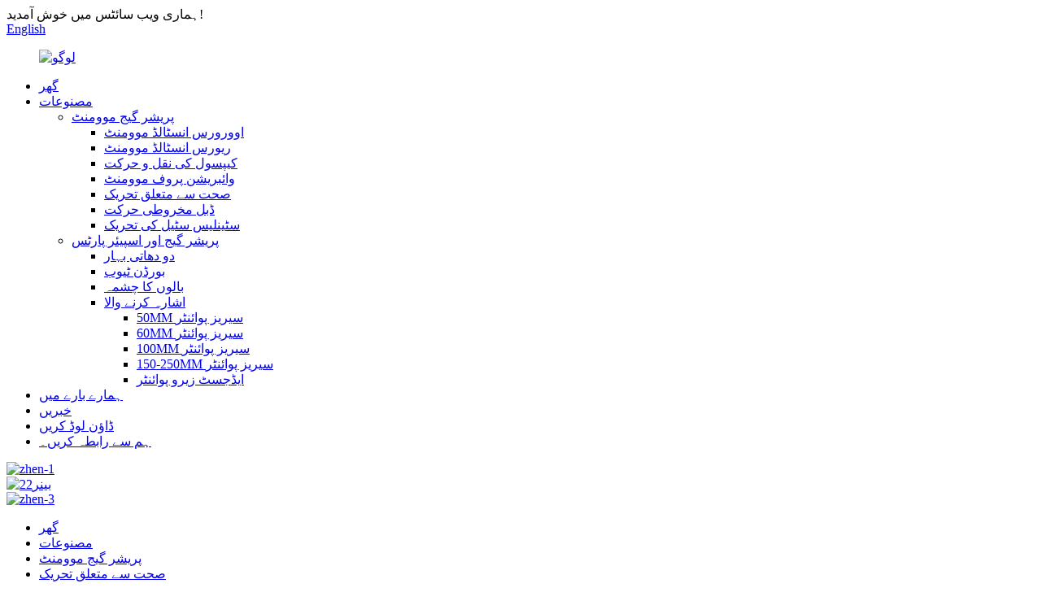

--- FILE ---
content_type: text/html
request_url: http://ur.faithfulmovement.net/precision-movement/
body_size: 9749
content:
<!DOCTYPE html> <html dir="ltr" lang="en"> <head> <meta charset="UTF-8"/> <meta http-equiv="Content-Type" content="text/html; charset=UTF-8" /> <title>پریسجن موومنٹ مینوفیکچرر اور سپلائر |چین پریسجن موومنٹ فیکٹری</title> <meta name="viewport" content="width=device-width,initial-scale=1,minimum-scale=1,maximum-scale=1,user-scalable=no"> <link rel="apple-touch-icon-precomposed" href=""> <meta name="format-detection" content="telephone=no"> <meta name="apple-mobile-web-app-capable" content="yes"> <meta name="apple-mobile-web-app-status-bar-style" content="black"> <link href="//cdn.globalso.com/faithfulmovement/style/global/style.css" rel="stylesheet" onload="this.onload=null;this.rel='stylesheet'"> <link href="//cdn.globalso.com/faithfulmovement/style/public/public.css" rel="stylesheet" onload="this.onload=null;this.rel='stylesheet'"> <script type="text/javascript" src="//cdn.globalso.com/faithfulmovement/style/global/js/jquery.min.js"></script>  <script type="text/javascript">document.oncontextmenu=function(e){return false;}</script> <link rel="shortcut icon" href="//cdn.globalso.com/faithfulmovement/favicon.png" />  <!-- Open Graph Meta Tags generated by Blog2Social 721 - https://www.blog2social.com --> <meta property="og:title" content="Precision Movement Manufacturer &amp; Supplier | China Precision Movement Factory" /> <meta property="og:description" content=""/> <meta property="og:url" content="https://www.faithfulmovement.net/precision-movement/"/> <meta property="og:image" content="https://www.faithfulmovement.net/uploads/08_副本-02.png"/> <meta property="og:image:width" content="600"/> <meta property="og:image:height" content="600"/> <meta property="og:image:type" content="image/png"/> <meta property="og:type" content="article"/> <meta property="og:article:published_time" content="2023-08-03 07:06:18"/> <meta property="og:article:modified_time" content="2023-09-20 07:36:22"/> <!-- Open Graph Meta Tags generated by Blog2Social 721 - https://www.blog2social.com -->  <!-- Twitter Card generated by Blog2Social 721 - https://www.blog2social.com --> <meta name="twitter:card" content="summary"> <meta name="twitter:title" content=""/> <meta name="twitter:description" content=""/> <meta name="twitter:image" content="https://www.faithfulmovement.net/uploads/08_副本-02.png"/> <!-- Twitter Card generated by Blog2Social 721 - https://www.blog2social.com --> <meta name="description" content="قابل اعتماد چین مینوفیکچررز، سپلائرز اور فیکٹریوں سے اعلی معیار کی صحت سے متعلق تحریک تلاش کریں۔ہمارے خصوصی سورسنگ پلیٹ فارم کے ساتھ بہترین سودے حاصل کریں!" /> <meta name="keywords" content="صحت سے متعلق نقل و حرکت کا سامان، اعلی صحت سے متعلق ورزش کا سامان، درست ورزش کے اوزار، درست فٹنس مشینیں، درست تربیت کا سامان، صحت سے متعلق جم کا سامان، صحت سے متعلق ایتھلیٹک گیئر، اعلی درجے کی صحت سے متعلق تربیتی اوزار" />  <link rel="canonical" href="https://www.faithfulmovement.net/precision-movement/" />  <link href="//cdn.globalso.com/hide_search.css" rel="stylesheet"/><link href="//www.faithfulmovement.net/style/ur.html.css" rel="stylesheet"/><link rel="alternate" hreflang="ur" href="http://ur.faithfulmovement.net/" /></head> <body onselectstart="return false"> <div class="container"> <header class="web_head">     <div class="head_top">       <div class="layout">         <div class="head_left">ہماری ویب سائٹس میں خوش آمدید!</div>         <div class="head_right">           <b id="btn-search" class="btn--search"></b>            <div class="change-language ensemble">   <div class="change-language-info">     <div class="change-language-title medium-title">        <div class="language-flag language-flag-en"><a href="https://www.faithfulmovement.net/"><b class="country-flag"></b><span>English</span> </a></div>        <b class="language-icon"></b>      </div> 	<div class="change-language-cont sub-content">         <div class="empty"></div>     </div>   </div> </div> <!--theme253-->                   </div>       </div>     </div>     <div class="head_layer">       <div class="layout">         <figure class="logo"><a href="/">                 <img src="//cdn.globalso.com/faithfulmovement/e7e1f7051.png" alt="لوگو">                 </a></figure>         <nav class="nav_wrap">           <ul class="head_nav">         <li><a href="/">گھر</a></li> <li class="current-menu-ancestor"><a href="/products/">مصنوعات</a> <ul class="sub-menu"> 	<li class="current-menu-ancestor current-menu-parent"><a href="/pressure-gauge-movement/">پریشر گیج موومنٹ</a> 	<ul class="sub-menu"> 		<li><a href="/obverse-installed-movement/">اوورورس انسٹالڈ موومنٹ</a></li> 		<li><a href="/reverse-installed-movement/">ریورس انسٹالڈ موومنٹ</a></li> 		<li><a href="/capsule-movement/">کیپسول کی نقل و حرکت</a></li> 		<li><a href="/vibration-proof-movement/">وائبریشن پروف موومنٹ</a></li> 		<li class="nav-current"><a href="/precision-movement/">صحت سے متعلق تحریک</a></li> 		<li><a href="/double-cone-movement/">ڈبل مخروطی حرکت</a></li> 		<li><a href="/stainless-steel-movement/">سٹینلیس سٹیل کی تحریک</a></li> 	</ul> </li> 	<li><a href="/pressure-gauge-else-spare-parts/">پریشر گیج اور اسپیئر پارٹس</a> 	<ul class="sub-menu"> 		<li><a href="/bimetallic-spring/">دو دھاتی بہار</a></li> 		<li><a href="/bourdon-tube/">بورڈن ٹیوب</a></li> 		<li><a href="/hairspring/">بالوں کا چشمہ</a></li> 		<li><a href="/pointer/">اشارہ کرنے والا</a> 		<ul class="sub-menu"> 			<li><a href="/50mm-series-pointer/">50MM سیریز پوائنٹر</a></li> 			<li><a href="/60mm-series-pointer/">60MM سیریز پوائنٹر</a></li> 			<li><a href="/100mm-series-pointer/">100MM سیریز پوائنٹر</a></li> 			<li><a href="/150-250mm-series-pointer/">150-250MM سیریز پوائنٹر</a></li> 			<li><a href="/adjusted-zero-pointer/">ایڈجسٹ زیرو پوائنٹر</a></li> 		</ul> </li> 	</ul> </li> </ul> </li> <li><a href="/about-us/">ہمارے بارے میں</a></li> <li><a href="/news/">خبریں</a></li> <li><a href="/download/">ڈاؤن لوڈ کریں</a></li> <li><a href="/contact-us/">ہم سے رابطہ کریں۔</a></li>       </ul>         </nav>       </div>     </div>   </header><section class="head_slider">     <div class="swiper-wrapper">              <div class="swiper-slide"> <a href="/products/"> <img src="//cdn.globalso.com/faithfulmovement/zhen-1.jpg" alt="zhen-1"/></a></div>             <div class="swiper-slide"> <a href="/products/"> <img src="//cdn.globalso.com/faithfulmovement/banner22.jpg" alt="بینر22"/></a></div>             <div class="swiper-slide"> <a href="/products/"> <img src="//cdn.globalso.com/faithfulmovement/zhen-3.jpg" alt="zhen-3"/></a></div>           </div>     <div class="slider_swiper_btns">       <div class="layout">         <div class="swiper-button-prev swiper-button-white"><span class="slide-page-box"></span></div>         <div class="swiper-button-next swiper-button-white"><span class="slide-page-box"></span></div>          </div>     </div>     <div class="slider_swiper_control">       <div class="layout">         <div class="swiper-pagination swiper-pagination-white"></div>       </div>     </div>   </section> <div class="path_bar">     <div class="layout">       <ul>        <li> <a itemprop="breadcrumb" href="/">گھر</a></li><li> <a itemprop="breadcrumb" href="/products/" title="Products">مصنوعات</a> </li><li> <a itemprop="breadcrumb" href="/pressure-gauge-movement/" title="Pressure Gauge Movement">پریشر گیج موومنٹ</a> </li><li> <a href="#">صحت سے متعلق تحریک</a></li>       </ul>     </div>   </div>   <section class="web_main page_main">   <div class="layout">     <aside class="aside">   <section class="aside-wrap">     <section class="side-widget">     <div class="side-tit-bar">       <h4 class="side-tit">اقسام</h4>     </div>     <ul class="side-cate">       <li class="current-menu-ancestor current-menu-parent"><a href="/pressure-gauge-movement/">پریشر گیج موومنٹ</a> <ul class="sub-menu"> 	<li><a href="/obverse-installed-movement/">اوورورس انسٹالڈ موومنٹ</a></li> 	<li><a href="/reverse-installed-movement/">ریورس انسٹالڈ موومنٹ</a></li> 	<li><a href="/capsule-movement/">کیپسول کی نقل و حرکت</a></li> 	<li><a href="/vibration-proof-movement/">وائبریشن پروف موومنٹ</a></li> 	<li class="nav-current"><a href="/precision-movement/">صحت سے متعلق تحریک</a></li> 	<li><a href="/double-cone-movement/">ڈبل مخروطی حرکت</a></li> 	<li><a href="/stainless-steel-movement/">سٹینلیس سٹیل کی تحریک</a></li> </ul> </li> <li><a href="/pressure-gauge-else-spare-parts/">پریشر گیج اور اسپیئر پارٹس</a> <ul class="sub-menu"> 	<li><a href="/bimetallic-spring/">دو دھاتی بہار</a></li> 	<li><a href="/bourdon-tube/">بورڈن ٹیوب</a></li> 	<li><a href="/hairspring/">بالوں کا چشمہ</a></li> 	<li><a href="/pointer/">اشارہ کرنے والا</a> 	<ul class="sub-menu"> 		<li><a href="/50mm-series-pointer/">50MM سیریز پوائنٹر</a></li> 		<li><a href="/60mm-series-pointer/">60MM سیریز پوائنٹر</a></li> 		<li><a href="/100mm-series-pointer/">100MM سیریز پوائنٹر</a></li> 		<li><a href="/150-250mm-series-pointer/">150-250MM سیریز پوائنٹر</a></li> 		<li><a href="/adjusted-zero-pointer/">ایڈجسٹ زیرو پوائنٹر</a></li> 	</ul> </li> </ul> </li>     </ul>   </section>   <div class="side-widget">     <div class="side-tit-bar">       <h2 class="side-tit">نمایاں مصنوعات</h2>     </div>     <div class="side-product-items">       <div class="items_content">         <ul >                     <li class="side_product_item">             <figure> <a  class="item-img" href="/rf08012202-02-bimetallic-spring-for-thermometer-product/"><img src="//cdn.globalso.com/faithfulmovement/Bimetallic-Spring-Assembly-120°CX1X59-01_04-300x300.png" alt="RF08012202-02-تھرمامیٹر کے لیے بائی میٹالک اسپرنگ اسمبلی"></a>               <figcaption>                 <div class="item_text"><a href="/rf08012202-02-bimetallic-spring-for-thermometer-product/">RF08012202-02-بائمیٹالک اسپرنگ اسمبلی برائے تھرمام...</a></div>               </figcaption>             </figure>             <a href="/rf08012202-02-bimetallic-spring-for-thermometer-product/" class="add-friend"></a> </li>                     <li class="side_product_item">             <figure> <a  class="item-img" href="/bimetallic-spring-for-thermometer-rf08012202-product/"><img src="//cdn.globalso.com/faithfulmovement/Bimetallic-spring-120degree-22x4.6MM-01_04-300x300.png" alt="تھرمامیٹر کے لیے RF08012202-بائمیٹالک اسپرنگ"></a>               <figcaption>                 <div class="item_text"><a href="/bimetallic-spring-for-thermometer-rf08012202-product/">تھرمامیٹر کے لیے RF08012202-بائمیٹالک اسپرنگ</a></div>               </figcaption>             </figure>             <a href="/bimetallic-spring-for-thermometer-rf08012202-product/" class="add-friend"></a> </li>                     <li class="side_product_item">             <figure> <a  class="item-img" href="/fyac100-g15-2023-1-stainless-steel-pressure-gauge-movement-product/"><img src="//cdn.globalso.com/faithfulmovement/USA2023-06_03-300x300.png" alt="FYAC100-G15-2023- سٹینلیس سٹیل پریشر گیج موومنٹ"></a>               <figcaption>                 <div class="item_text"><a href="/fyac100-g15-2023-1-stainless-steel-pressure-gauge-movement-product/">FYAC100-G15-2023-سٹین لیس سٹیل پریشر گیج موو...</a></div>               </figcaption>             </figure>             <a href="/fyac100-g15-2023-1-stainless-steel-pressure-gauge-movement-product/" class="add-friend"></a> </li>                     <li class="side_product_item">             <figure> <a  class="item-img" href="/1165-adjusted-zero-pointer-2-product/"><img src="//cdn.globalso.com/faithfulmovement/1165-Black-01_-031-300x300.png" alt="#1165-ایڈجسٹڈ زیرو پوائنٹر"></a>               <figcaption>                 <div class="item_text"><a href="/1165-adjusted-zero-pointer-2-product/">#1165-ایڈجسٹڈ زیرو پوائنٹر</a></div>               </figcaption>             </figure>             <a href="/1165-adjusted-zero-pointer-2-product/" class="add-friend"></a> </li>                     <li class="side_product_item">             <figure> <a  class="item-img" href="/bimetallic-spring-assembly-for-thermometer-product/"><img src="//cdn.globalso.com/faithfulmovement/Bimetallic-spring-assembly_副本-300x300.png" alt="تھرمامیٹر کے لیے Bimetallic Spring اسمبلی"></a>               <figcaption>                 <div class="item_text"><a href="/bimetallic-spring-assembly-for-thermometer-product/">تھرمامیٹر کے لیے Bimetallic Spring اسمبلی</a></div>               </figcaption>             </figure>             <a href="/bimetallic-spring-assembly-for-thermometer-product/" class="add-friend"></a> </li>                   </ul>       </div>     </div>   </div>       </section> </aside>    <section class="main"> 	  <h1 class="page_title">صحت سے متعلق تحریک</h1>        <div class="items_list">             <ul >    <li class="product_item">             <figure>               <span class="item_img"><img src="//cdn.globalso.com/faithfulmovement/Precision-Pressure-Gauge-Movement-FYBC160-G1321-1-300x300.jpg" alt="FYBC160-G13/21-Precision Pressure Gauge Movement"><a href="/precision-pressure-gauge-movement-fybc160-g1321-product/" title="FYBC160-G13/21-Precision Pressure Gauge Movement"></a> </span>               <figcaption> 		                      <h3 class="item_title"><a href="/precision-pressure-gauge-movement-fybc160-g1321-product/" title="FYBC160-G13/21-Precision Pressure Gauge Movement">FYBC160-G13/21-Precision Pressure Gauge Movement</a></h3>                                </figcaption>             </figure>           </li>    <li class="product_item">             <figure>               <span class="item_img"><img src="//cdn.globalso.com/faithfulmovement/FYBC100-G11-14_副本-300x300.png" alt="FYBC100-G11/14-Precision Pressure Gauge Movement"><a href="/precision-pressure-gauge-movement-fybc100-g1114-product/" title="FYBC100-G11/14-Precision Pressure Gauge Movement"></a> </span>               <figcaption> 		                      <h3 class="item_title"><a href="/precision-pressure-gauge-movement-fybc100-g1114-product/" title="FYBC100-G11/14-Precision Pressure Gauge Movement">FYBC100-G11/14-Precision Pressure Gauge Movement</a></h3>                                </figcaption>             </figure>           </li>    <li class="product_item">             <figure>               <span class="item_img"><img src="//cdn.globalso.com/faithfulmovement/YBC150-G14_副本-300x300.png" alt="YBC150-G14B-پریسیژن پریشر گیج موومنٹ"><a href="/precision-pressure-gauge-movement-ybc150-g14b-product/" title="YBC150-G14B-Precision Pressure Gauge Movement"></a> </span>               <figcaption> 		                      <h3 class="item_title"><a href="/precision-pressure-gauge-movement-ybc150-g14b-product/" title="YBC150-G14B-Precision Pressure Gauge Movement">YBC150-G14B-پریسیژن پریشر گیج موومنٹ</a></h3>                                </figcaption>             </figure>           </li>    <li class="product_item">             <figure>               <span class="item_img"><img src="//cdn.globalso.com/faithfulmovement/YBC150-G18_副本-300x300.png" alt="YBC150-G18-Precision Pressure Gauge Movement"><a href="/precision-pressure-gauge-movement-ybc150-g18-product/" title="YBC150-G18-Precision Pressure Gauge Movement"></a> </span>               <figcaption> 		                      <h3 class="item_title"><a href="/precision-pressure-gauge-movement-ybc150-g18-product/" title="YBC150-G18-Precision Pressure Gauge Movement">YBC150-G18-Precision Pressure Gauge Movement</a></h3>                                </figcaption>             </figure>           </li>    <li class="product_item">             <figure>               <span class="item_img"><img src="//cdn.globalso.com/faithfulmovement/YBC150-G14S_副本-300x300.png" alt="YBC150-G14-Precision Pressure Gauge Movement"><a href="/precision-pressure-gauge-movement-ybc150-g14-product/" title="YBC150-G14-Precision Pressure Gauge Movement"></a> </span>               <figcaption> 		                      <h3 class="item_title"><a href="/precision-pressure-gauge-movement-ybc150-g14-product/" title="YBC150-G14-Precision Pressure Gauge Movement">YBC150-G14-Precision Pressure Gauge Movement</a></h3>                                </figcaption>             </figure>           </li>    <li class="product_item">             <figure>               <span class="item_img"><img src="//cdn.globalso.com/faithfulmovement/FYBC100-G11-14B_副本1-300x300.png" alt="FYBC100-G11/14B-پریسیژن پریشر گیج موومنٹ"><a href="/precision-pressure-gauge-movement-fybc100-g1114b-product/" title="FYBC100-G11/14B-Precision Pressure Gauge Movement"></a> </span>               <figcaption> 		                      <h3 class="item_title"><a href="/precision-pressure-gauge-movement-fybc100-g1114b-product/" title="FYBC100-G11/14B-Precision Pressure Gauge Movement">FYBC100-G11/14B-پریسیژن پریشر گیج موومنٹ</a></h3>                                </figcaption>             </figure>           </li>    <li class="product_item">             <figure>               <span class="item_img"><img src="//cdn.globalso.com/faithfulmovement/08_副本-02-300x300.png" alt="YUC400-HG14/16-Precision Pressure Gauge Movement"><a href="/precision-pressure-gauge-movement-yuc400-hg1416-product/" title="YUC400-HG14/16-Precision Pressure Gauge Movement"></a> </span>               <figcaption> 		                      <h3 class="item_title"><a href="/precision-pressure-gauge-movement-yuc400-hg1416-product/" title="YUC400-HG14/16-Precision Pressure Gauge Movement">YUC400-HG14/16-Precision Pressure Gauge Movement</a></h3>                                </figcaption>             </figure>           </li>          </ul>         <div class="page_bar">         <div class="pages"></div>       </div>       </div>            </section>   </div> </section> <footer class="web_footer">     <section class="foot_service" style="background-image: url(//cdn.globalso.com/faithfulmovement/style/global/img/demo/footer_bg.jpg)">       <div class="layout">         <div class="foot_items">           <div class="foot_item wow fadeInLeftA" data-wow-delay=".1s">             <div class="foot_item_hd">               <h2 class="title">ہم سے رابطہ کریں۔</h2>             </div>             <div class="foot_item_bd">               <ul class="foot_contact_list">                <li class="contact_item">                  <i class="contact_ico contact_ico_local"></i>                  <div class="contact_txt">                     <div class="item_val">نمبر 2618، 75-5 بلڈنگ، پاور لونگ پلازہ، ڈنٹو، 212028، ژین جیانگ، جیانگ سو، چین</div>                </div>                </li>                <li class="contact_item">                  <i class="contact_ico contact_ico_tel"></i>                  <div class="contact_txt">                  <div class="item_val"><a class="tel_link" href="tel:+86-13094967882"><span class="item_label">ٹیلی فون:</span><span class="item_val">+86-13094967882</span></a></div>                </div>                </li>                <li class="contact_item">                  <i class="contact_ico contact_ico_email"></i>                  <div class="contact_txt">                    <div class="item_val"><a href="mailto:abramsun@aliyun.com"><span class="item_label">ای میل:</span><span class="item_val">abramsun@aliyun.com</span></a></div>                </div>                </li>                <li class="contact_item">                  <i class="contact_ico contact_ico_fax"></i>                  <div class="contact_txt">                     <div class="item_val"><span class="item_label">فیکس:</span><span class="item_val">+86-511-85116353</span></div>                </div>                </li>                <li class="contact_item">                  <i class="contact_ico contact_ico_wechat"></i>                  <div class="contact_txt">                     <div class="item_val"><span class="item_label">WeChat:</span><span class="item_val">+86-13094967882</span></div>                </div>                </li>               </ul>             </div>           </div>           <div class="foot_item wow fadeInLeftA" data-wow-delay=".2s">             <div class="foot_item_hd">               <h2 class="title">نیوز لیٹر</h2>             </div>             <div class="foot_item_bd">               <div class="company_subscribe">                 <h3 class="subscribe_tit">ہماری مصنوعات یا قیمت کی فہرست کے بارے میں پوچھ گچھ کے لئے، براہ کرم ہمیں اپنا ای میل چھوڑیں اور ہم 24 گھنٹوں کے اندر رابطے میں رہیں گے۔</h3>         <div class="er_wei">                               <div class="t-code"> <a><img width="120px" src="//cdn.globalso.com/faithfulmovement/Whatsapp.jpg" alt="واٹس ایپ"></a><br/>                     <center>واٹس ایپ</center>                   </div>                                                                      <div class="t-code"> <a><img width="120px" src="//cdn.globalso.com/faithfulmovement/Wechat.jpg" alt="WeChat"></a><br/>                     <center>WeChat</center>                   </div>                                 </div>               </div>             </div>           </div>           <div class="foot_item foot_item_follow wow fadeInLeftA" data-wow-delay=".3s">             <div class="foot_item_hd">               <h2 class="title">سماجی</h2>             </div>             <div class="foot_item_bd">               <ul class="foot_sns">                               <li><a target="_blank" href="https://linkedin.com/in/abram-sun-b577a0135"><img src="//cdn.globalso.com/faithfulmovement/linkedin.png" alt="لنکڈ"></a></li>                             <li><a target="_blank" href="https://www.facebook.com/pressure.gauge.movement"><img src="//cdn.globalso.com/faithfulmovement/facebook.png" alt="فیس بک"></a></li>                             <li><a target="_blank" href="https://twitter.com/China_movement"><img src="//cdn.globalso.com/faithfulmovement/twitter.png" alt="ٹویٹر"></a></li>                             <li><a target="_blank" href="https://www.instagram.com/abramsun/"><img src="//cdn.globalso.com/faithfulmovement/instagram.png" alt="انسٹاگرام"></a></li>                             </ul>               <div class="learn_more company_subscribe">                   <a href="javascript:" class="sys_btn button">ابھی انکوائری کریں۔</a>                 </div>             </div>           </div>         </div>       </div>     </section>     <section class="foot_bar">       <div class="layout">         <div class="copyright">© کاپی رائٹ - 2010-2023: جملہ حقوق محفوظ ہیں۔<br><a href="/sitemap.xml">سائٹ کا نقشہ</a><br><a href='/movement/' title='Movement'>تحریک</a>,  <a href='/pressure-gauge-mechanism/' title='Pressure Gauge Mechanism'>پریشر گیج میکانزم</a>,  <a href='/presure-gauge-spare-part/' title='Presure Gauge Spare Part'>پریشر گیج اسپیئر پارٹ</a>,  <a href='/thermometer-spare-part/' title='Thermometer Spare Part'>تھرمامیٹر اسپیئر پارٹ</a>,  <a href='/manometer-movement/' title='Manometer Movement'>مینومیٹر موومنٹ</a>,  <a href='/manometer-spare-part/' title='Manometer Spare Part'>مینومیٹر اسپیئر پارٹ</a>,                   <script type="text/javascript" src="//www.globalso.site/livechat.js"></script>          </div>       </div>     </section>       </footer>   <div class="float-right-box on hidden-xs">     <div class="top-list">         <ul >             <li>                 <a class="f-cb" href="https://api.whatsapp.com/send?phone=8613094967882" target="_blank">                     <span class="fl stt">واٹس ایپ</span>                     <span class="ico ico2"></span>                 </a>             </li>             <li>                 <a class="f-cb">                     <span class="fl stt">+86-13094967882</span>                     <span class="ico ico8"></span>                 </a>             </li>             <li>                 <a class="f-cb" href="mailto:abramsun@aliyun.com" target="_blank">                     <span class="fl stt">ای میل</span>                     <span class="ico ico3"></span>                 </a>             </li>              <li>                 <a class="f-cb">                     <span class="fl stt">+86-13094967882</span>                     <span class="ico ico7"></span>                 </a>             </li>                      </ul>     </div>     <div class="bot-share f-cb">         <div class="fl share bdsharebuttonbox">             <a class="sina" data-cmd="tsina" href="javascript:;" title="sina"  target="_blank"></a>             <a class="tx" data-cmd="tqq" href="https://linkedin.com/in/abram-sun-b577a0135" title="in"  target="_blank"></a>                      <a class="tw" data-cmd="more" href="https://www.facebook.com/abram.sun/" title="YouTuBe"  target="_blank"></a>             <a class="more" data-cmd="more" href="https://twitter.com/China_movement" title="Twitter"  target="_blank"></a>                                     <a class="wx" data-cmd="weixin" href="https://www.instagram.com/abramsun/" title="ins"  target="_blank"></a>         </div>         <span class="fr share-ico"></span>     </div> </div>  <div class="inquiry-pop-bd">   <div class="inquiry-pop"> <i class="ico-close-pop" onclick="hideMsgPop();"></i>      <script type="text/javascript" src="//www.globalso.site/form.js"></script>    </div> </div> </div> <div class="web-search"> <b id="btn-search-close" class="btn--search-close"></b>   <div style=" width:100%">     <div class="head-search">       <form  action="/search.php" method="get">           <input class="search-ipt" type="text" placeholder="Start Typing..."  name="s" id="s" />           <input type="hidden" name="cat" value="490"/>           <input class="search-btn" type="submit" value=" " />         <span class="search-attr">تلاش کرنے کے لیے انٹر یا بند کرنے کے لیے ESC کو دبائیں۔</span>         </form>     </div>   </div> </div>   <script type="text/javascript" src="//cdn.globalso.com/faithfulmovement/style/global/js/common.js"></script> <script type="text/javascript" src="//cdn.globalso.com/faithfulmovement/style/public/public.js"></script>  <!--[if lt IE 9]> <script src="//cdn.globalso.com/faithfulmovement/style/global/js/html5.js"></script> <![endif]--> <script>
function getCookie(name) {
    var arg = name + "=";
    var alen = arg.length;
    var clen = document.cookie.length;
    var i = 0;
    while (i < clen) {
        var j = i + alen;
        if (document.cookie.substring(i, j) == arg) return getCookieVal(j);
        i = document.cookie.indexOf(" ", i) + 1;
        if (i == 0) break;
    }
    return null;
}
function setCookie(name, value) {
    var expDate = new Date();
    var argv = setCookie.arguments;
    var argc = setCookie.arguments.length;
    var expires = (argc > 2) ? argv[2] : null;
    var path = (argc > 3) ? argv[3] : null;
    var domain = (argc > 4) ? argv[4] : null;
    var secure = (argc > 5) ? argv[5] : false;
    if (expires != null) {
        expDate.setTime(expDate.getTime() + expires);
    }
    document.cookie = name + "=" + escape(value) + ((expires == null) ? "": ("; expires=" + expDate.toUTCString())) + ((path == null) ? "": ("; path=" + path)) + ((domain == null) ? "": ("; domain=" + domain)) + ((secure == true) ? "; secure": "");
}
function getCookieVal(offset) {
    var endstr = document.cookie.indexOf(";", offset);
    if (endstr == -1) endstr = document.cookie.length;
    return unescape(document.cookie.substring(offset, endstr));
}

var firstshow = 0;
var cfstatshowcookie = getCookie('easyiit_stats');
if (cfstatshowcookie != 1) {
    a = new Date();
    h = a.getHours();
    m = a.getMinutes();
    s = a.getSeconds();
    sparetime = 1000 * 60 * 60 * 24 * 1 - (h * 3600 + m * 60 + s) * 1000 - 1;
    setCookie('easyiit_stats', 1, sparetime, '/');
    firstshow = 1;
}
if (!navigator.cookieEnabled) {
    firstshow = 0;
}
var referrer = escape(document.referrer);
var currweb = escape(location.href);
var screenwidth = screen.width;
var screenheight = screen.height;
var screencolordepth = screen.colorDepth;
$(function($){
   $.get("/statistic.php", { action:'stats_init', assort:0, referrer:referrer, currweb:currweb , firstshow:firstshow ,screenwidth:screenwidth, screenheight: screenheight, screencolordepth: screencolordepth, ranstr: Math.random()},function(data){}, "json");
			
});
</script> <script type="text/javascript">

if(typeof jQuery == 'undefined' || typeof jQuery.fn.on == 'undefined') {
	document.write('<script src="https://www.faithfulmovement.net/wp-content/plugins/bb-plugin/js/jquery.js"><\/script>');
	document.write('<script src="https://www.faithfulmovement.net/wp-content/plugins/bb-plugin/js/jquery.migrate.min.js"><\/script>');
}

</script><ul class="prisna-wp-translate-seo" id="prisna-translator-seo"><li class="language-flag language-flag-en"><a href="https://www.faithfulmovement.net/precision-movement/" title="English" target="_blank"><b class="country-flag"></b><span>English</span></a></li><li class="language-flag language-flag-fr"><a href="http://fr.faithfulmovement.net/precision-movement/" title="French" target="_blank"><b class="country-flag"></b><span>French</span></a></li><li class="language-flag language-flag-de"><a href="http://de.faithfulmovement.net/precision-movement/" title="German" target="_blank"><b class="country-flag"></b><span>German</span></a></li><li class="language-flag language-flag-pt"><a href="http://pt.faithfulmovement.net/precision-movement/" title="Portuguese" target="_blank"><b class="country-flag"></b><span>Portuguese</span></a></li><li class="language-flag language-flag-es"><a href="http://es.faithfulmovement.net/precision-movement/" title="Spanish" target="_blank"><b class="country-flag"></b><span>Spanish</span></a></li><li class="language-flag language-flag-ru"><a href="http://ru.faithfulmovement.net/precision-movement/" title="Russian" target="_blank"><b class="country-flag"></b><span>Russian</span></a></li><li class="language-flag language-flag-ja"><a href="http://ja.faithfulmovement.net/precision-movement/" title="Japanese" target="_blank"><b class="country-flag"></b><span>Japanese</span></a></li><li class="language-flag language-flag-ko"><a href="http://ko.faithfulmovement.net/precision-movement/" title="Korean" target="_blank"><b class="country-flag"></b><span>Korean</span></a></li><li class="language-flag language-flag-ar"><a href="http://ar.faithfulmovement.net/precision-movement/" title="Arabic" target="_blank"><b class="country-flag"></b><span>Arabic</span></a></li><li class="language-flag language-flag-ga"><a href="http://ga.faithfulmovement.net/precision-movement/" title="Irish" target="_blank"><b class="country-flag"></b><span>Irish</span></a></li><li class="language-flag language-flag-el"><a href="http://el.faithfulmovement.net/precision-movement/" title="Greek" target="_blank"><b class="country-flag"></b><span>Greek</span></a></li><li class="language-flag language-flag-tr"><a href="http://tr.faithfulmovement.net/precision-movement/" title="Turkish" target="_blank"><b class="country-flag"></b><span>Turkish</span></a></li><li class="language-flag language-flag-it"><a href="http://it.faithfulmovement.net/precision-movement/" title="Italian" target="_blank"><b class="country-flag"></b><span>Italian</span></a></li><li class="language-flag language-flag-da"><a href="http://da.faithfulmovement.net/precision-movement/" title="Danish" target="_blank"><b class="country-flag"></b><span>Danish</span></a></li><li class="language-flag language-flag-ro"><a href="http://ro.faithfulmovement.net/precision-movement/" title="Romanian" target="_blank"><b class="country-flag"></b><span>Romanian</span></a></li><li class="language-flag language-flag-id"><a href="http://id.faithfulmovement.net/precision-movement/" title="Indonesian" target="_blank"><b class="country-flag"></b><span>Indonesian</span></a></li><li class="language-flag language-flag-cs"><a href="http://cs.faithfulmovement.net/precision-movement/" title="Czech" target="_blank"><b class="country-flag"></b><span>Czech</span></a></li><li class="language-flag language-flag-af"><a href="http://af.faithfulmovement.net/precision-movement/" title="Afrikaans" target="_blank"><b class="country-flag"></b><span>Afrikaans</span></a></li><li class="language-flag language-flag-sv"><a href="http://sv.faithfulmovement.net/precision-movement/" title="Swedish" target="_blank"><b class="country-flag"></b><span>Swedish</span></a></li><li class="language-flag language-flag-pl"><a href="http://pl.faithfulmovement.net/precision-movement/" title="Polish" target="_blank"><b class="country-flag"></b><span>Polish</span></a></li><li class="language-flag language-flag-eu"><a href="http://eu.faithfulmovement.net/precision-movement/" title="Basque" target="_blank"><b class="country-flag"></b><span>Basque</span></a></li><li class="language-flag language-flag-ca"><a href="http://ca.faithfulmovement.net/precision-movement/" title="Catalan" target="_blank"><b class="country-flag"></b><span>Catalan</span></a></li><li class="language-flag language-flag-eo"><a href="http://eo.faithfulmovement.net/precision-movement/" title="Esperanto" target="_blank"><b class="country-flag"></b><span>Esperanto</span></a></li><li class="language-flag language-flag-hi"><a href="http://hi.faithfulmovement.net/precision-movement/" title="Hindi" target="_blank"><b class="country-flag"></b><span>Hindi</span></a></li><li class="language-flag language-flag-lo"><a href="http://lo.faithfulmovement.net/precision-movement/" title="Lao" target="_blank"><b class="country-flag"></b><span>Lao</span></a></li><li class="language-flag language-flag-sq"><a href="http://sq.faithfulmovement.net/precision-movement/" title="Albanian" target="_blank"><b class="country-flag"></b><span>Albanian</span></a></li><li class="language-flag language-flag-am"><a href="http://am.faithfulmovement.net/precision-movement/" title="Amharic" target="_blank"><b class="country-flag"></b><span>Amharic</span></a></li><li class="language-flag language-flag-hy"><a href="http://hy.faithfulmovement.net/precision-movement/" title="Armenian" target="_blank"><b class="country-flag"></b><span>Armenian</span></a></li><li class="language-flag language-flag-az"><a href="http://az.faithfulmovement.net/precision-movement/" title="Azerbaijani" target="_blank"><b class="country-flag"></b><span>Azerbaijani</span></a></li><li class="language-flag language-flag-be"><a href="http://be.faithfulmovement.net/precision-movement/" title="Belarusian" target="_blank"><b class="country-flag"></b><span>Belarusian</span></a></li><li class="language-flag language-flag-bn"><a href="http://bn.faithfulmovement.net/precision-movement/" title="Bengali" target="_blank"><b class="country-flag"></b><span>Bengali</span></a></li><li class="language-flag language-flag-bs"><a href="http://bs.faithfulmovement.net/precision-movement/" title="Bosnian" target="_blank"><b class="country-flag"></b><span>Bosnian</span></a></li><li class="language-flag language-flag-bg"><a href="http://bg.faithfulmovement.net/precision-movement/" title="Bulgarian" target="_blank"><b class="country-flag"></b><span>Bulgarian</span></a></li><li class="language-flag language-flag-ceb"><a href="http://ceb.faithfulmovement.net/precision-movement/" title="Cebuano" target="_blank"><b class="country-flag"></b><span>Cebuano</span></a></li><li class="language-flag language-flag-ny"><a href="http://ny.faithfulmovement.net/precision-movement/" title="Chichewa" target="_blank"><b class="country-flag"></b><span>Chichewa</span></a></li><li class="language-flag language-flag-co"><a href="http://co.faithfulmovement.net/precision-movement/" title="Corsican" target="_blank"><b class="country-flag"></b><span>Corsican</span></a></li><li class="language-flag language-flag-hr"><a href="http://hr.faithfulmovement.net/precision-movement/" title="Croatian" target="_blank"><b class="country-flag"></b><span>Croatian</span></a></li><li class="language-flag language-flag-nl"><a href="http://nl.faithfulmovement.net/precision-movement/" title="Dutch" target="_blank"><b class="country-flag"></b><span>Dutch</span></a></li><li class="language-flag language-flag-et"><a href="http://et.faithfulmovement.net/precision-movement/" title="Estonian" target="_blank"><b class="country-flag"></b><span>Estonian</span></a></li><li class="language-flag language-flag-tl"><a href="http://tl.faithfulmovement.net/precision-movement/" title="Filipino" target="_blank"><b class="country-flag"></b><span>Filipino</span></a></li><li class="language-flag language-flag-fi"><a href="http://fi.faithfulmovement.net/precision-movement/" title="Finnish" target="_blank"><b class="country-flag"></b><span>Finnish</span></a></li><li class="language-flag language-flag-fy"><a href="http://fy.faithfulmovement.net/precision-movement/" title="Frisian" target="_blank"><b class="country-flag"></b><span>Frisian</span></a></li><li class="language-flag language-flag-gl"><a href="http://gl.faithfulmovement.net/precision-movement/" title="Galician" target="_blank"><b class="country-flag"></b><span>Galician</span></a></li><li class="language-flag language-flag-ka"><a href="http://ka.faithfulmovement.net/precision-movement/" title="Georgian" target="_blank"><b class="country-flag"></b><span>Georgian</span></a></li><li class="language-flag language-flag-gu"><a href="http://gu.faithfulmovement.net/precision-movement/" title="Gujarati" target="_blank"><b class="country-flag"></b><span>Gujarati</span></a></li><li class="language-flag language-flag-ht"><a href="http://ht.faithfulmovement.net/precision-movement/" title="Haitian" target="_blank"><b class="country-flag"></b><span>Haitian</span></a></li><li class="language-flag language-flag-ha"><a href="http://ha.faithfulmovement.net/precision-movement/" title="Hausa" target="_blank"><b class="country-flag"></b><span>Hausa</span></a></li><li class="language-flag language-flag-haw"><a href="http://haw.faithfulmovement.net/precision-movement/" title="Hawaiian" target="_blank"><b class="country-flag"></b><span>Hawaiian</span></a></li><li class="language-flag language-flag-iw"><a href="http://iw.faithfulmovement.net/precision-movement/" title="Hebrew" target="_blank"><b class="country-flag"></b><span>Hebrew</span></a></li><li class="language-flag language-flag-hmn"><a href="http://hmn.faithfulmovement.net/precision-movement/" title="Hmong" target="_blank"><b class="country-flag"></b><span>Hmong</span></a></li><li class="language-flag language-flag-hu"><a href="http://hu.faithfulmovement.net/precision-movement/" title="Hungarian" target="_blank"><b class="country-flag"></b><span>Hungarian</span></a></li><li class="language-flag language-flag-is"><a href="http://is.faithfulmovement.net/precision-movement/" title="Icelandic" target="_blank"><b class="country-flag"></b><span>Icelandic</span></a></li><li class="language-flag language-flag-ig"><a href="http://ig.faithfulmovement.net/precision-movement/" title="Igbo" target="_blank"><b class="country-flag"></b><span>Igbo</span></a></li><li class="language-flag language-flag-jw"><a href="http://jw.faithfulmovement.net/precision-movement/" title="Javanese" target="_blank"><b class="country-flag"></b><span>Javanese</span></a></li><li class="language-flag language-flag-kn"><a href="http://kn.faithfulmovement.net/precision-movement/" title="Kannada" target="_blank"><b class="country-flag"></b><span>Kannada</span></a></li><li class="language-flag language-flag-kk"><a href="http://kk.faithfulmovement.net/precision-movement/" title="Kazakh" target="_blank"><b class="country-flag"></b><span>Kazakh</span></a></li><li class="language-flag language-flag-km"><a href="http://km.faithfulmovement.net/precision-movement/" title="Khmer" target="_blank"><b class="country-flag"></b><span>Khmer</span></a></li><li class="language-flag language-flag-ku"><a href="http://ku.faithfulmovement.net/precision-movement/" title="Kurdish" target="_blank"><b class="country-flag"></b><span>Kurdish</span></a></li><li class="language-flag language-flag-ky"><a href="http://ky.faithfulmovement.net/precision-movement/" title="Kyrgyz" target="_blank"><b class="country-flag"></b><span>Kyrgyz</span></a></li><li class="language-flag language-flag-la"><a href="http://la.faithfulmovement.net/precision-movement/" title="Latin" target="_blank"><b class="country-flag"></b><span>Latin</span></a></li><li class="language-flag language-flag-lv"><a href="http://lv.faithfulmovement.net/precision-movement/" title="Latvian" target="_blank"><b class="country-flag"></b><span>Latvian</span></a></li><li class="language-flag language-flag-lt"><a href="http://lt.faithfulmovement.net/precision-movement/" title="Lithuanian" target="_blank"><b class="country-flag"></b><span>Lithuanian</span></a></li><li class="language-flag language-flag-lb"><a href="http://lb.faithfulmovement.net/precision-movement/" title="Luxembou.." target="_blank"><b class="country-flag"></b><span>Luxembou..</span></a></li><li class="language-flag language-flag-mk"><a href="http://mk.faithfulmovement.net/precision-movement/" title="Macedonian" target="_blank"><b class="country-flag"></b><span>Macedonian</span></a></li><li class="language-flag language-flag-mg"><a href="http://mg.faithfulmovement.net/precision-movement/" title="Malagasy" target="_blank"><b class="country-flag"></b><span>Malagasy</span></a></li><li class="language-flag language-flag-ms"><a href="http://ms.faithfulmovement.net/precision-movement/" title="Malay" target="_blank"><b class="country-flag"></b><span>Malay</span></a></li><li class="language-flag language-flag-ml"><a href="http://ml.faithfulmovement.net/precision-movement/" title="Malayalam" target="_blank"><b class="country-flag"></b><span>Malayalam</span></a></li><li class="language-flag language-flag-mt"><a href="http://mt.faithfulmovement.net/precision-movement/" title="Maltese" target="_blank"><b class="country-flag"></b><span>Maltese</span></a></li><li class="language-flag language-flag-mi"><a href="http://mi.faithfulmovement.net/precision-movement/" title="Maori" target="_blank"><b class="country-flag"></b><span>Maori</span></a></li><li class="language-flag language-flag-mr"><a href="http://mr.faithfulmovement.net/precision-movement/" title="Marathi" target="_blank"><b class="country-flag"></b><span>Marathi</span></a></li><li class="language-flag language-flag-mn"><a href="http://mn.faithfulmovement.net/precision-movement/" title="Mongolian" target="_blank"><b class="country-flag"></b><span>Mongolian</span></a></li><li class="language-flag language-flag-my"><a href="http://my.faithfulmovement.net/precision-movement/" title="Burmese" target="_blank"><b class="country-flag"></b><span>Burmese</span></a></li><li class="language-flag language-flag-ne"><a href="http://ne.faithfulmovement.net/precision-movement/" title="Nepali" target="_blank"><b class="country-flag"></b><span>Nepali</span></a></li><li class="language-flag language-flag-no"><a href="http://no.faithfulmovement.net/precision-movement/" title="Norwegian" target="_blank"><b class="country-flag"></b><span>Norwegian</span></a></li><li class="language-flag language-flag-ps"><a href="http://ps.faithfulmovement.net/precision-movement/" title="Pashto" target="_blank"><b class="country-flag"></b><span>Pashto</span></a></li><li class="language-flag language-flag-fa"><a href="http://fa.faithfulmovement.net/precision-movement/" title="Persian" target="_blank"><b class="country-flag"></b><span>Persian</span></a></li><li class="language-flag language-flag-pa"><a href="http://pa.faithfulmovement.net/precision-movement/" title="Punjabi" target="_blank"><b class="country-flag"></b><span>Punjabi</span></a></li><li class="language-flag language-flag-sr"><a href="http://sr.faithfulmovement.net/precision-movement/" title="Serbian" target="_blank"><b class="country-flag"></b><span>Serbian</span></a></li><li class="language-flag language-flag-st"><a href="http://st.faithfulmovement.net/precision-movement/" title="Sesotho" target="_blank"><b class="country-flag"></b><span>Sesotho</span></a></li><li class="language-flag language-flag-si"><a href="http://si.faithfulmovement.net/precision-movement/" title="Sinhala" target="_blank"><b class="country-flag"></b><span>Sinhala</span></a></li><li class="language-flag language-flag-sk"><a href="http://sk.faithfulmovement.net/precision-movement/" title="Slovak" target="_blank"><b class="country-flag"></b><span>Slovak</span></a></li><li class="language-flag language-flag-sl"><a href="http://sl.faithfulmovement.net/precision-movement/" title="Slovenian" target="_blank"><b class="country-flag"></b><span>Slovenian</span></a></li><li class="language-flag language-flag-so"><a href="http://so.faithfulmovement.net/precision-movement/" title="Somali" target="_blank"><b class="country-flag"></b><span>Somali</span></a></li><li class="language-flag language-flag-sm"><a href="http://sm.faithfulmovement.net/precision-movement/" title="Samoan" target="_blank"><b class="country-flag"></b><span>Samoan</span></a></li><li class="language-flag language-flag-gd"><a href="http://gd.faithfulmovement.net/precision-movement/" title="Scots Gaelic" target="_blank"><b class="country-flag"></b><span>Scots Gaelic</span></a></li><li class="language-flag language-flag-sn"><a href="http://sn.faithfulmovement.net/precision-movement/" title="Shona" target="_blank"><b class="country-flag"></b><span>Shona</span></a></li><li class="language-flag language-flag-sd"><a href="http://sd.faithfulmovement.net/precision-movement/" title="Sindhi" target="_blank"><b class="country-flag"></b><span>Sindhi</span></a></li><li class="language-flag language-flag-su"><a href="http://su.faithfulmovement.net/precision-movement/" title="Sundanese" target="_blank"><b class="country-flag"></b><span>Sundanese</span></a></li><li class="language-flag language-flag-sw"><a href="http://sw.faithfulmovement.net/precision-movement/" title="Swahili" target="_blank"><b class="country-flag"></b><span>Swahili</span></a></li><li class="language-flag language-flag-tg"><a href="http://tg.faithfulmovement.net/precision-movement/" title="Tajik" target="_blank"><b class="country-flag"></b><span>Tajik</span></a></li><li class="language-flag language-flag-ta"><a href="http://ta.faithfulmovement.net/precision-movement/" title="Tamil" target="_blank"><b class="country-flag"></b><span>Tamil</span></a></li><li class="language-flag language-flag-te"><a href="http://te.faithfulmovement.net/precision-movement/" title="Telugu" target="_blank"><b class="country-flag"></b><span>Telugu</span></a></li><li class="language-flag language-flag-th"><a href="http://th.faithfulmovement.net/precision-movement/" title="Thai" target="_blank"><b class="country-flag"></b><span>Thai</span></a></li><li class="language-flag language-flag-uk"><a href="http://uk.faithfulmovement.net/precision-movement/" title="Ukrainian" target="_blank"><b class="country-flag"></b><span>Ukrainian</span></a></li><li class="language-flag language-flag-ur"><a href="http://ur.faithfulmovement.net/precision-movement/" title="Urdu" target="_blank"><b class="country-flag"></b><span>Urdu</span></a></li><li class="language-flag language-flag-uz"><a href="http://uz.faithfulmovement.net/precision-movement/" title="Uzbek" target="_blank"><b class="country-flag"></b><span>Uzbek</span></a></li><li class="language-flag language-flag-vi"><a href="http://vi.faithfulmovement.net/precision-movement/" title="Vietnamese" target="_blank"><b class="country-flag"></b><span>Vietnamese</span></a></li><li class="language-flag language-flag-cy"><a href="http://cy.faithfulmovement.net/precision-movement/" title="Welsh" target="_blank"><b class="country-flag"></b><span>Welsh</span></a></li><li class="language-flag language-flag-xh"><a href="http://xh.faithfulmovement.net/precision-movement/" title="Xhosa" target="_blank"><b class="country-flag"></b><span>Xhosa</span></a></li><li class="language-flag language-flag-yi"><a href="http://yi.faithfulmovement.net/precision-movement/" title="Yiddish" target="_blank"><b class="country-flag"></b><span>Yiddish</span></a></li><li class="language-flag language-flag-yo"><a href="http://yo.faithfulmovement.net/precision-movement/" title="Yoruba" target="_blank"><b class="country-flag"></b><span>Yoruba</span></a></li><li class="language-flag language-flag-zu"><a href="http://zu.faithfulmovement.net/precision-movement/" title="Zulu" target="_blank"><b class="country-flag"></b><span>Zulu</span></a></li><li class="language-flag language-flag-rw"><a href="http://rw.faithfulmovement.net/precision-movement/" title="Kinyarwanda" target="_blank"><b class="country-flag"></b><span>Kinyarwanda</span></a></li><li class="language-flag language-flag-tt"><a href="http://tt.faithfulmovement.net/precision-movement/" title="Tatar" target="_blank"><b class="country-flag"></b><span>Tatar</span></a></li><li class="language-flag language-flag-or"><a href="http://or.faithfulmovement.net/precision-movement/" title="Oriya" target="_blank"><b class="country-flag"></b><span>Oriya</span></a></li><li class="language-flag language-flag-tk"><a href="http://tk.faithfulmovement.net/precision-movement/" title="Turkmen" target="_blank"><b class="country-flag"></b><span>Turkmen</span></a></li><li class="language-flag language-flag-ug"><a href="http://ug.faithfulmovement.net/precision-movement/" title="Uyghur" target="_blank"><b class="country-flag"></b><span>Uyghur</span></a></li></ul><link rel='stylesheet' id='fl-builder-layout-1993-css'  href='https://www.faithfulmovement.net/uploads/bb-plugin/cache/1993-layout.css?ver=632ee9edb8546ae55f81d01a08762081' type='text/css' media='all' /> <link rel='stylesheet' id='fl-builder-layout-1812-css'  href='https://www.faithfulmovement.net/uploads/bb-plugin/cache/1812-layout-partial.css?ver=7ebabfb96d9cf3b682d49e5d96a2ff47' type='text/css' media='all' /> <link rel='stylesheet' id='fl-builder-layout-1806-css'  href='https://www.faithfulmovement.net/uploads/bb-plugin/cache/1806-layout-partial.css?ver=ced21598166d66faa0433f6105a67271' type='text/css' media='all' /> <link rel='stylesheet' id='fl-builder-layout-1801-css'  href='https://www.faithfulmovement.net/uploads/bb-plugin/cache/1801-layout-partial.css?ver=44297ce47763ef085c9ab3c2bf74df2d' type='text/css' media='all' /> <link rel='stylesheet' id='fl-builder-layout-1796-css'  href='https://www.faithfulmovement.net/uploads/bb-plugin/cache/1796-layout-partial.css?ver=d3674c0ec58e983fbfe47f667ae1852d' type='text/css' media='all' /> <link rel='stylesheet' id='fl-builder-layout-1791-css'  href='https://www.faithfulmovement.net/uploads/bb-plugin/cache/1791-layout-partial.css?ver=821a0983f78a2764e0fc87e52e69951d' type='text/css' media='all' /> <link rel='stylesheet' id='fl-builder-layout-1395-css'  href='https://www.faithfulmovement.net/uploads/bb-plugin/cache/1395-layout-partial.css?ver=3eeef301753cb376dfb63bca63987c48' type='text/css' media='all' />   <script type='text/javascript' src='https://www.faithfulmovement.net/uploads/bb-plugin/cache/1993-layout.js?ver=632ee9edb8546ae55f81d01a08762081'></script>    <script src="//cdnus.globalso.com/common_front.js"></script><script src="//www.faithfulmovement.net/style/ur.html.js"></script></body> </html><!-- Globalso Cache file was created in 1.7039220333099 seconds, on 18-03-24 16:35:05 -->

--- FILE ---
content_type: text/css
request_url: https://www.faithfulmovement.net/uploads/bb-plugin/cache/1812-layout-partial.css?ver=7ebabfb96d9cf3b682d49e5d96a2ff47
body_size: 725
content:
 .fl-node-64bfadb1028da > .fl-row-content-wrap {padding-right:0px;padding-left:0px;} .fl-node-64bfadb102aca > .fl-row-content-wrap {padding-right:0px;padding-left:0px;}.fl-node-64bfadb102959 {width: 100%;}.fl-node-64bfadb102a12 {width: 50%;}.fl-node-64bfadb102a4f {width: 50%;} .fl-node-64bfadb102a4f > .fl-col-content {padding-right:20px;padding-left:20px;}.fl-node-64bfadb102b45 {width: 100%;}.fl-node-64bfadb102bbf {width: 51.07%;} .fl-node-64bfadb102bbf > .fl-col-content {padding-right:10px;padding-left:0px;}.fl-node-64bfadb102c3a {width: 48.93%;} .fl-node-64bfadb102c3a > .fl-col-content {padding-right:0px;padding-left:0px;}.fl-module-heading .fl-heading {padding: 0 !important;margin: 0 !important;}.fl-node-64bfadb102cf3.fl-module-heading .fl-heading {text-align: left;}.fl-node-64bfadb102d30.fl-module-heading .fl-heading {text-align: left;}

--- FILE ---
content_type: text/css
request_url: https://www.faithfulmovement.net/uploads/bb-plugin/cache/1806-layout-partial.css?ver=ced21598166d66faa0433f6105a67271
body_size: 604
content:
 .fl-node-64b90c565219b > .fl-row-content-wrap {padding-right:0px;padding-left:0px;} .fl-node-64b90ec1e14c3 > .fl-row-content-wrap {padding-right:0px;padding-left:0px;}.fl-node-64b90c5652219 {width: 100%;}.fl-node-64b90c56522be {width: 50%;}.fl-node-64b90c56522fb {width: 50%;} .fl-node-64b90c56522fb > .fl-col-content {padding-right:20px;padding-left:20px;}.fl-node-64b90ec1e153c {width: 100%;}.fl-node-64b90ec1e15b7 {width: 100%;} .fl-node-64b90ec1e15b7 > .fl-col-content {padding-right:10px;padding-left:0px;}.fl-module-heading .fl-heading {padding: 0 !important;margin: 0 !important;}.fl-node-64b90c565259b.fl-module-heading .fl-heading {text-align: left;}.fl-node-64b90ec1e1725.fl-module-heading .fl-heading {text-align: left;}

--- FILE ---
content_type: text/css
request_url: https://www.faithfulmovement.net/uploads/bb-plugin/cache/1796-layout-partial.css?ver=d3674c0ec58e983fbfe47f667ae1852d
body_size: 603
content:
 .fl-node-64b90c565219b > .fl-row-content-wrap {padding-right:0px;padding-left:0px;} .fl-node-64b90ec1e14c3 > .fl-row-content-wrap {padding-right:0px;padding-left:0px;}.fl-node-64b90c5652219 {width: 100%;}.fl-node-64b90c56522be {width: 50%;}.fl-node-64b90c56522fb {width: 50%;} .fl-node-64b90c56522fb > .fl-col-content {padding-right:20px;padding-left:20px;}.fl-node-64b90ec1e153c {width: 100%;}.fl-node-64b90ec1e15b7 {width: 100%;} .fl-node-64b90ec1e15b7 > .fl-col-content {padding-right:10px;padding-left:0px;}.fl-module-heading .fl-heading {padding: 0 !important;margin: 0 !important;}.fl-node-64b90c565259b.fl-module-heading .fl-heading {text-align: left;}.fl-node-64b90ec1e1725.fl-module-heading .fl-heading {text-align: left;}

--- FILE ---
content_type: text/css
request_url: https://www.faithfulmovement.net/uploads/bb-plugin/cache/1791-layout-partial.css?ver=821a0983f78a2764e0fc87e52e69951d
body_size: 724
content:
 .fl-node-64bfadb1028da > .fl-row-content-wrap {padding-right:0px;padding-left:0px;} .fl-node-64bfadb102aca > .fl-row-content-wrap {padding-right:0px;padding-left:0px;}.fl-node-64bfadb102959 {width: 100%;}.fl-node-64bfadb102a12 {width: 50%;}.fl-node-64bfadb102a4f {width: 50%;} .fl-node-64bfadb102a4f > .fl-col-content {padding-right:20px;padding-left:20px;}.fl-node-64bfadb102b45 {width: 100%;}.fl-node-64bfadb102bbf {width: 51.07%;} .fl-node-64bfadb102bbf > .fl-col-content {padding-right:10px;padding-left:0px;}.fl-node-64bfadb102c3a {width: 48.93%;} .fl-node-64bfadb102c3a > .fl-col-content {padding-right:0px;padding-left:0px;}.fl-module-heading .fl-heading {padding: 0 !important;margin: 0 !important;}.fl-node-64bfadb102cf3.fl-module-heading .fl-heading {text-align: left;}.fl-node-64bfadb102d30.fl-module-heading .fl-heading {text-align: left;}

--- FILE ---
content_type: text/css
request_url: https://www.faithfulmovement.net/uploads/bb-plugin/cache/1395-layout-partial.css?ver=3eeef301753cb376dfb63bca63987c48
body_size: 185
content:
 .fl-node-64409b792d872 > .fl-row-content-wrap {padding-right:0px;padding-left:0px;} .fl-node-6461894f7073f > .fl-row-content-wrap {padding-right:0px;padding-left:0px;} .fl-node-64409cd0b8758 > .fl-row-content-wrap {padding-right:0px;padding-left:0px;}.fl-node-64409b792e633 {width: 100%;}.fl-node-646c85d112920 {width: 50%;}.fl-node-646c85d112964 {width: 50%;} .fl-node-646c85d112964 > .fl-col-content {padding-right:40px;padding-left:40px;}.fl-node-6461894f709da {width: 100%;}.fl-node-64409cd0b8abb {width: 100%;}.fl-node-64409cd0b8b38 {width: 54.14%;} .fl-node-64409cd0b8b38 > .fl-col-content {padding-right:10px;padding-left:0px;}.fl-node-64409cd0b8bb3 {width: 45.86%;} .fl-node-64409cd0b8bb3 > .fl-col-content {padding-right:0px;padding-left:0px;}.fl-module-heading .fl-heading {padding: 0 !important;margin: 0 !important;}.fl-node-6440a44c21081.fl-module-heading .fl-heading {text-align: left;}.fl-node-6461894f70a17.fl-module-heading .fl-heading {text-align: left;}.fl-node-6440a4683c564.fl-module-heading .fl-heading {text-align: left;}